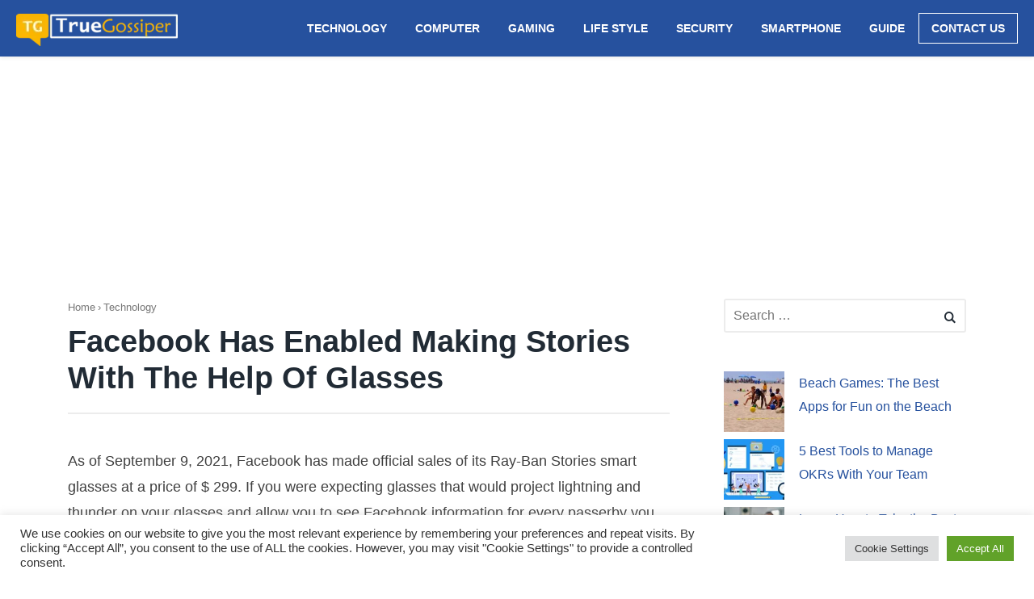

--- FILE ---
content_type: text/html; charset=utf-8
request_url: https://www.google.com/recaptcha/api2/aframe
body_size: 268
content:
<!DOCTYPE HTML><html><head><meta http-equiv="content-type" content="text/html; charset=UTF-8"></head><body><script nonce="DoTz8-t-UlVjxhTCWXMkmw">/** Anti-fraud and anti-abuse applications only. See google.com/recaptcha */ try{var clients={'sodar':'https://pagead2.googlesyndication.com/pagead/sodar?'};window.addEventListener("message",function(a){try{if(a.source===window.parent){var b=JSON.parse(a.data);var c=clients[b['id']];if(c){var d=document.createElement('img');d.src=c+b['params']+'&rc='+(localStorage.getItem("rc::a")?sessionStorage.getItem("rc::b"):"");window.document.body.appendChild(d);sessionStorage.setItem("rc::e",parseInt(sessionStorage.getItem("rc::e")||0)+1);localStorage.setItem("rc::h",'1765616777448');}}}catch(b){}});window.parent.postMessage("_grecaptcha_ready", "*");}catch(b){}</script></body></html>

--- FILE ---
content_type: text/css; charset=UTF-8
request_url: https://www.truegossiper.com/wp-content/themes/fastest/assets/css/fastest-icons.css?ver=6.9
body_size: 313
content:
@font-face {
font-family: 'fastest';
src: url('../font/fastest.eot');
src: url('../font/fastest.eot#iefix') format('embedded-opentype'),
url('../font/fastest.woff2') format('woff2'),
url('../font/fastest.woff') format('woff'),
url('../font/fastest.ttf') format('truetype'),
url('../font/fastest.svg#fastest') format('svg');
font-weight: normal;
font-style: normal;
}

[class^="icon-"]:before, [class*=" icon-"]:before {
font-family: "fastest";
font-style: normal;
font-weight: normal;
speak: none;

display: inline-block;
text-decoration: inherit;
width: 1em;
margin-right: .2em;
text-align: center;

/* For safety - reset parent styles, that can break glyph codes*/
font-variant: normal;
text-transform: none;

/* fix buttons height, for twitter bootstrap */
line-height: 1em;

/* Animation center compensation - margins should be symmetric */
/* remove if not needed */
margin-left: .2em;

/* you can be more comfortable with increased icons size */
/* font-size: 120%; */

/* Font smoothing. That was taken from TWBS */
-webkit-font-smoothing: antialiased;
-moz-osx-font-smoothing: grayscale;

/* Uncomment for 3D effect */
/* text-shadow: 1px 1px 1px rgba(127, 127, 127, 0.3); */
}

.icon-clock:before { content: '\e800'; } /* '' */
.icon-menu:before { content: '\e801'; } /* '' */
.icon-tag:before { content: '\e802'; } /* '' */
.icon-search:before { content: '\e803'; } /* '' */
.icon-buffer:before { content: '\e804'; } /* '' */
.icon-down:before { content: '\f004'; } /* '' */
.icon-twitter:before { content: '\f099'; } /* '' */
.icon-facebook:before { content: '\f09a'; } /* '' */
.icon-linkedin:before { content: '\f0e1'; } /* '' */
.icon-comment:before { content: '\f0e5'; } /* '' */
.icon-doc:before { content: '\f0f6'; } /* '' */
.icon-folder:before { content: '\f114'; } /* '' */
.icon-google:before { content: '\f1a0'; } /* '' */
.icon-pinterest:before { content: '\f231'; } /* '' */
.icon-whatsapp:before { content: '\f232'; } /* '' */
.icon-user:before { content: '\f2c0'; } /* '' */
